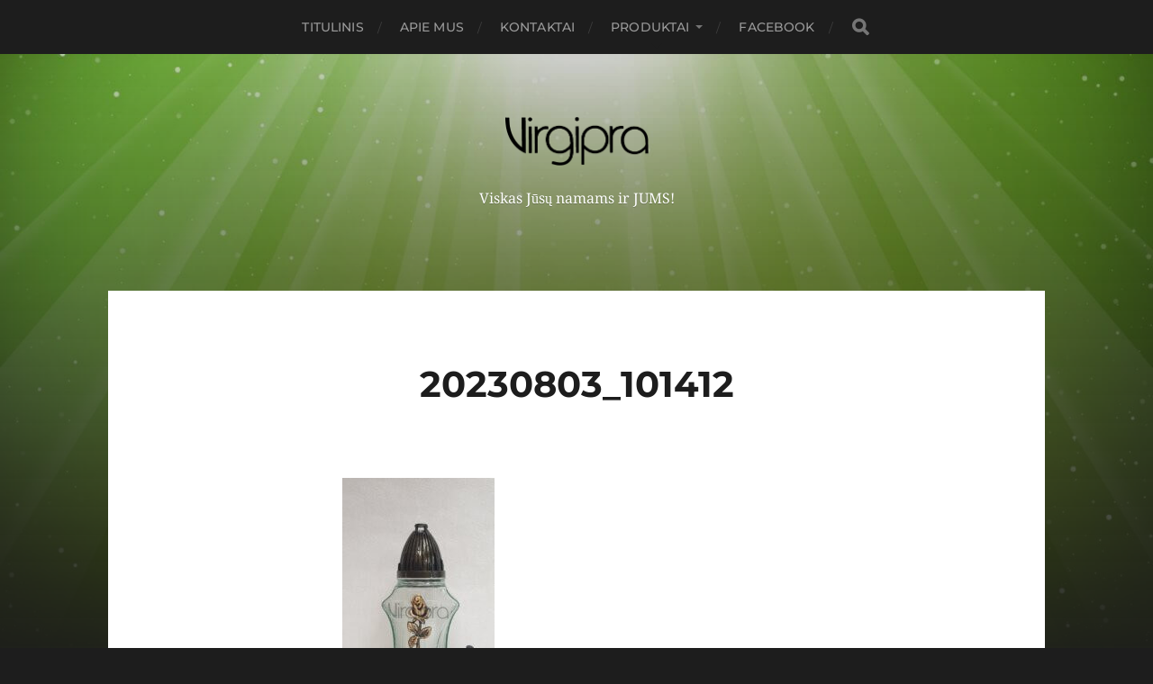

--- FILE ---
content_type: text/html; charset=UTF-8
request_url: https://virgipra.lt/zvakes/su-idekliuku/20230803_101412-2/
body_size: 49806
content:
<!DOCTYPE html>

<html class="no-js" lang="lt-LT">

	<head profile="http://gmpg.org/xfn/11">
		
		<meta http-equiv="Content-Type" content="text/html; charset=UTF-8" />
		<meta name="viewport" content="width=device-width, initial-scale=1.0, maximum-scale=1.0, user-scalable=no" >
		 
		<meta name='robots' content='index, follow, max-image-preview:large, max-snippet:-1, max-video-preview:-1' />
<script>document.documentElement.className = document.documentElement.className.replace("no-js","js");</script>

	<!-- This site is optimized with the Yoast SEO plugin v19.11 - https://yoast.com/wordpress/plugins/seo/ -->
	<title>20230803_101412 - VIRGIPRA</title>
	<link rel="canonical" href="https://virgipra.lt/zvakes/su-idekliuku/20230803_101412-2/" />
	<meta property="og:locale" content="lt_LT" />
	<meta property="og:type" content="article" />
	<meta property="og:title" content="20230803_101412 - VIRGIPRA" />
	<meta property="og:description" content="ZP-99" />
	<meta property="og:url" content="https://virgipra.lt/zvakes/su-idekliuku/20230803_101412-2/" />
	<meta property="og:site_name" content="VIRGIPRA" />
	<meta property="article:modified_time" content="2023-09-09T08:58:29+00:00" />
	<meta property="og:image" content="https://virgipra.lt/zvakes/su-idekliuku/20230803_101412-2" />
	<meta property="og:image:width" content="1440" />
	<meta property="og:image:height" content="2560" />
	<meta property="og:image:type" content="image/jpeg" />
	<meta name="twitter:card" content="summary_large_image" />
	<script type="application/ld+json" class="yoast-schema-graph">{"@context":"https://schema.org","@graph":[{"@type":"WebPage","@id":"https://virgipra.lt/zvakes/su-idekliuku/20230803_101412-2/","url":"https://virgipra.lt/zvakes/su-idekliuku/20230803_101412-2/","name":"20230803_101412 - VIRGIPRA","isPartOf":{"@id":"https://virgipra.lt/#website"},"primaryImageOfPage":{"@id":"https://virgipra.lt/zvakes/su-idekliuku/20230803_101412-2/#primaryimage"},"image":{"@id":"https://virgipra.lt/zvakes/su-idekliuku/20230803_101412-2/#primaryimage"},"thumbnailUrl":"https://virgipra.lt/wp-content/uploads/2023/09/20230803_101412-scaled.jpg","datePublished":"2023-09-09T07:36:50+00:00","dateModified":"2023-09-09T08:58:29+00:00","breadcrumb":{"@id":"https://virgipra.lt/zvakes/su-idekliuku/20230803_101412-2/#breadcrumb"},"inLanguage":"lt-LT","potentialAction":[{"@type":"ReadAction","target":["https://virgipra.lt/zvakes/su-idekliuku/20230803_101412-2/"]}]},{"@type":"ImageObject","inLanguage":"lt-LT","@id":"https://virgipra.lt/zvakes/su-idekliuku/20230803_101412-2/#primaryimage","url":"https://virgipra.lt/wp-content/uploads/2023/09/20230803_101412-scaled.jpg","contentUrl":"https://virgipra.lt/wp-content/uploads/2023/09/20230803_101412-scaled.jpg","width":1440,"height":2560,"caption":"ZP-99"},{"@type":"BreadcrumbList","@id":"https://virgipra.lt/zvakes/su-idekliuku/20230803_101412-2/#breadcrumb","itemListElement":[{"@type":"ListItem","position":1,"name":"Home","item":"https://virgipra.lt/"},{"@type":"ListItem","position":2,"name":"ŽVAKĖS","item":"https://virgipra.lt/zvakes/"},{"@type":"ListItem","position":3,"name":"ŽVAKĖ SU ĮDĖKLU","item":"https://virgipra.lt/zvakes/su-idekliuku/"},{"@type":"ListItem","position":4,"name":"20230803_101412"}]},{"@type":"WebSite","@id":"https://virgipra.lt/#website","url":"https://virgipra.lt/","name":"VIRGIPRA","description":"Viskas Jūsų namams ir JUMS!","publisher":{"@id":"https://virgipra.lt/#organization"},"potentialAction":[{"@type":"SearchAction","target":{"@type":"EntryPoint","urlTemplate":"https://virgipra.lt/?s={search_term_string}"},"query-input":"required name=search_term_string"}],"inLanguage":"lt-LT"},{"@type":"Organization","@id":"https://virgipra.lt/#organization","name":"VIRGIPRA","url":"https://virgipra.lt/","logo":{"@type":"ImageObject","inLanguage":"lt-LT","@id":"https://virgipra.lt/#/schema/logo/image/","url":"https://virgipra.lt/wp-content/uploads/2018/10/logo-virgipra.png","contentUrl":"https://virgipra.lt/wp-content/uploads/2018/10/logo-virgipra.png","width":319,"height":109,"caption":"VIRGIPRA"},"image":{"@id":"https://virgipra.lt/#/schema/logo/image/"}}]}</script>
	<!-- / Yoast SEO plugin. -->


<link rel="alternate" type="application/rss+xml" title="VIRGIPRA &raquo; Įrašų RSS srautas" href="https://virgipra.lt/feed/" />
<link rel="alternate" type="application/rss+xml" title="VIRGIPRA &raquo; Komentarų RSS srautas" href="https://virgipra.lt/comments/feed/" />
<script type="text/javascript">
window._wpemojiSettings = {"baseUrl":"https:\/\/s.w.org\/images\/core\/emoji\/14.0.0\/72x72\/","ext":".png","svgUrl":"https:\/\/s.w.org\/images\/core\/emoji\/14.0.0\/svg\/","svgExt":".svg","source":{"concatemoji":"https:\/\/virgipra.lt\/wp-includes\/js\/wp-emoji-release.min.js?ver=6.1.9"}};
/*! This file is auto-generated */
!function(e,a,t){var n,r,o,i=a.createElement("canvas"),p=i.getContext&&i.getContext("2d");function s(e,t){var a=String.fromCharCode,e=(p.clearRect(0,0,i.width,i.height),p.fillText(a.apply(this,e),0,0),i.toDataURL());return p.clearRect(0,0,i.width,i.height),p.fillText(a.apply(this,t),0,0),e===i.toDataURL()}function c(e){var t=a.createElement("script");t.src=e,t.defer=t.type="text/javascript",a.getElementsByTagName("head")[0].appendChild(t)}for(o=Array("flag","emoji"),t.supports={everything:!0,everythingExceptFlag:!0},r=0;r<o.length;r++)t.supports[o[r]]=function(e){if(p&&p.fillText)switch(p.textBaseline="top",p.font="600 32px Arial",e){case"flag":return s([127987,65039,8205,9895,65039],[127987,65039,8203,9895,65039])?!1:!s([55356,56826,55356,56819],[55356,56826,8203,55356,56819])&&!s([55356,57332,56128,56423,56128,56418,56128,56421,56128,56430,56128,56423,56128,56447],[55356,57332,8203,56128,56423,8203,56128,56418,8203,56128,56421,8203,56128,56430,8203,56128,56423,8203,56128,56447]);case"emoji":return!s([129777,127995,8205,129778,127999],[129777,127995,8203,129778,127999])}return!1}(o[r]),t.supports.everything=t.supports.everything&&t.supports[o[r]],"flag"!==o[r]&&(t.supports.everythingExceptFlag=t.supports.everythingExceptFlag&&t.supports[o[r]]);t.supports.everythingExceptFlag=t.supports.everythingExceptFlag&&!t.supports.flag,t.DOMReady=!1,t.readyCallback=function(){t.DOMReady=!0},t.supports.everything||(n=function(){t.readyCallback()},a.addEventListener?(a.addEventListener("DOMContentLoaded",n,!1),e.addEventListener("load",n,!1)):(e.attachEvent("onload",n),a.attachEvent("onreadystatechange",function(){"complete"===a.readyState&&t.readyCallback()})),(e=t.source||{}).concatemoji?c(e.concatemoji):e.wpemoji&&e.twemoji&&(c(e.twemoji),c(e.wpemoji)))}(window,document,window._wpemojiSettings);
</script>
<style type="text/css">
img.wp-smiley,
img.emoji {
	display: inline !important;
	border: none !important;
	box-shadow: none !important;
	height: 1em !important;
	width: 1em !important;
	margin: 0 0.07em !important;
	vertical-align: -0.1em !important;
	background: none !important;
	padding: 0 !important;
}
</style>
	<link rel='stylesheet' id='formidable-css' href='https://virgipra.lt/wp-content/plugins/formidable/css/formidableforms.css?ver=1221539' type='text/css' media='all' />
<link rel='stylesheet' id='wp-block-library-css' href='https://virgipra.lt/wp-includes/css/dist/block-library/style.min.css?ver=6.1.9' type='text/css' media='all' />
<link rel='stylesheet' id='classic-theme-styles-css' href='https://virgipra.lt/wp-includes/css/classic-themes.min.css?ver=1' type='text/css' media='all' />
<style id='global-styles-inline-css' type='text/css'>
body{--wp--preset--color--black: #1d1d1d;--wp--preset--color--cyan-bluish-gray: #abb8c3;--wp--preset--color--white: #fff;--wp--preset--color--pale-pink: #f78da7;--wp--preset--color--vivid-red: #cf2e2e;--wp--preset--color--luminous-vivid-orange: #ff6900;--wp--preset--color--luminous-vivid-amber: #fcb900;--wp--preset--color--light-green-cyan: #7bdcb5;--wp--preset--color--vivid-green-cyan: #00d084;--wp--preset--color--pale-cyan-blue: #8ed1fc;--wp--preset--color--vivid-cyan-blue: #0693e3;--wp--preset--color--vivid-purple: #9b51e0;--wp--preset--color--accent: #3bc492;--wp--preset--color--dark-gray: #555;--wp--preset--color--light-gray: #757575;--wp--preset--gradient--vivid-cyan-blue-to-vivid-purple: linear-gradient(135deg,rgba(6,147,227,1) 0%,rgb(155,81,224) 100%);--wp--preset--gradient--light-green-cyan-to-vivid-green-cyan: linear-gradient(135deg,rgb(122,220,180) 0%,rgb(0,208,130) 100%);--wp--preset--gradient--luminous-vivid-amber-to-luminous-vivid-orange: linear-gradient(135deg,rgba(252,185,0,1) 0%,rgba(255,105,0,1) 100%);--wp--preset--gradient--luminous-vivid-orange-to-vivid-red: linear-gradient(135deg,rgba(255,105,0,1) 0%,rgb(207,46,46) 100%);--wp--preset--gradient--very-light-gray-to-cyan-bluish-gray: linear-gradient(135deg,rgb(238,238,238) 0%,rgb(169,184,195) 100%);--wp--preset--gradient--cool-to-warm-spectrum: linear-gradient(135deg,rgb(74,234,220) 0%,rgb(151,120,209) 20%,rgb(207,42,186) 40%,rgb(238,44,130) 60%,rgb(251,105,98) 80%,rgb(254,248,76) 100%);--wp--preset--gradient--blush-light-purple: linear-gradient(135deg,rgb(255,206,236) 0%,rgb(152,150,240) 100%);--wp--preset--gradient--blush-bordeaux: linear-gradient(135deg,rgb(254,205,165) 0%,rgb(254,45,45) 50%,rgb(107,0,62) 100%);--wp--preset--gradient--luminous-dusk: linear-gradient(135deg,rgb(255,203,112) 0%,rgb(199,81,192) 50%,rgb(65,88,208) 100%);--wp--preset--gradient--pale-ocean: linear-gradient(135deg,rgb(255,245,203) 0%,rgb(182,227,212) 50%,rgb(51,167,181) 100%);--wp--preset--gradient--electric-grass: linear-gradient(135deg,rgb(202,248,128) 0%,rgb(113,206,126) 100%);--wp--preset--gradient--midnight: linear-gradient(135deg,rgb(2,3,129) 0%,rgb(40,116,252) 100%);--wp--preset--duotone--dark-grayscale: url('#wp-duotone-dark-grayscale');--wp--preset--duotone--grayscale: url('#wp-duotone-grayscale');--wp--preset--duotone--purple-yellow: url('#wp-duotone-purple-yellow');--wp--preset--duotone--blue-red: url('#wp-duotone-blue-red');--wp--preset--duotone--midnight: url('#wp-duotone-midnight');--wp--preset--duotone--magenta-yellow: url('#wp-duotone-magenta-yellow');--wp--preset--duotone--purple-green: url('#wp-duotone-purple-green');--wp--preset--duotone--blue-orange: url('#wp-duotone-blue-orange');--wp--preset--font-size--small: 14px;--wp--preset--font-size--medium: 20px;--wp--preset--font-size--large: 21px;--wp--preset--font-size--x-large: 42px;--wp--preset--font-size--normal: 16px;--wp--preset--font-size--larger: 26px;--wp--preset--spacing--20: 0.44rem;--wp--preset--spacing--30: 0.67rem;--wp--preset--spacing--40: 1rem;--wp--preset--spacing--50: 1.5rem;--wp--preset--spacing--60: 2.25rem;--wp--preset--spacing--70: 3.38rem;--wp--preset--spacing--80: 5.06rem;}:where(.is-layout-flex){gap: 0.5em;}body .is-layout-flow > .alignleft{float: left;margin-inline-start: 0;margin-inline-end: 2em;}body .is-layout-flow > .alignright{float: right;margin-inline-start: 2em;margin-inline-end: 0;}body .is-layout-flow > .aligncenter{margin-left: auto !important;margin-right: auto !important;}body .is-layout-constrained > .alignleft{float: left;margin-inline-start: 0;margin-inline-end: 2em;}body .is-layout-constrained > .alignright{float: right;margin-inline-start: 2em;margin-inline-end: 0;}body .is-layout-constrained > .aligncenter{margin-left: auto !important;margin-right: auto !important;}body .is-layout-constrained > :where(:not(.alignleft):not(.alignright):not(.alignfull)){max-width: var(--wp--style--global--content-size);margin-left: auto !important;margin-right: auto !important;}body .is-layout-constrained > .alignwide{max-width: var(--wp--style--global--wide-size);}body .is-layout-flex{display: flex;}body .is-layout-flex{flex-wrap: wrap;align-items: center;}body .is-layout-flex > *{margin: 0;}:where(.wp-block-columns.is-layout-flex){gap: 2em;}.has-black-color{color: var(--wp--preset--color--black) !important;}.has-cyan-bluish-gray-color{color: var(--wp--preset--color--cyan-bluish-gray) !important;}.has-white-color{color: var(--wp--preset--color--white) !important;}.has-pale-pink-color{color: var(--wp--preset--color--pale-pink) !important;}.has-vivid-red-color{color: var(--wp--preset--color--vivid-red) !important;}.has-luminous-vivid-orange-color{color: var(--wp--preset--color--luminous-vivid-orange) !important;}.has-luminous-vivid-amber-color{color: var(--wp--preset--color--luminous-vivid-amber) !important;}.has-light-green-cyan-color{color: var(--wp--preset--color--light-green-cyan) !important;}.has-vivid-green-cyan-color{color: var(--wp--preset--color--vivid-green-cyan) !important;}.has-pale-cyan-blue-color{color: var(--wp--preset--color--pale-cyan-blue) !important;}.has-vivid-cyan-blue-color{color: var(--wp--preset--color--vivid-cyan-blue) !important;}.has-vivid-purple-color{color: var(--wp--preset--color--vivid-purple) !important;}.has-black-background-color{background-color: var(--wp--preset--color--black) !important;}.has-cyan-bluish-gray-background-color{background-color: var(--wp--preset--color--cyan-bluish-gray) !important;}.has-white-background-color{background-color: var(--wp--preset--color--white) !important;}.has-pale-pink-background-color{background-color: var(--wp--preset--color--pale-pink) !important;}.has-vivid-red-background-color{background-color: var(--wp--preset--color--vivid-red) !important;}.has-luminous-vivid-orange-background-color{background-color: var(--wp--preset--color--luminous-vivid-orange) !important;}.has-luminous-vivid-amber-background-color{background-color: var(--wp--preset--color--luminous-vivid-amber) !important;}.has-light-green-cyan-background-color{background-color: var(--wp--preset--color--light-green-cyan) !important;}.has-vivid-green-cyan-background-color{background-color: var(--wp--preset--color--vivid-green-cyan) !important;}.has-pale-cyan-blue-background-color{background-color: var(--wp--preset--color--pale-cyan-blue) !important;}.has-vivid-cyan-blue-background-color{background-color: var(--wp--preset--color--vivid-cyan-blue) !important;}.has-vivid-purple-background-color{background-color: var(--wp--preset--color--vivid-purple) !important;}.has-black-border-color{border-color: var(--wp--preset--color--black) !important;}.has-cyan-bluish-gray-border-color{border-color: var(--wp--preset--color--cyan-bluish-gray) !important;}.has-white-border-color{border-color: var(--wp--preset--color--white) !important;}.has-pale-pink-border-color{border-color: var(--wp--preset--color--pale-pink) !important;}.has-vivid-red-border-color{border-color: var(--wp--preset--color--vivid-red) !important;}.has-luminous-vivid-orange-border-color{border-color: var(--wp--preset--color--luminous-vivid-orange) !important;}.has-luminous-vivid-amber-border-color{border-color: var(--wp--preset--color--luminous-vivid-amber) !important;}.has-light-green-cyan-border-color{border-color: var(--wp--preset--color--light-green-cyan) !important;}.has-vivid-green-cyan-border-color{border-color: var(--wp--preset--color--vivid-green-cyan) !important;}.has-pale-cyan-blue-border-color{border-color: var(--wp--preset--color--pale-cyan-blue) !important;}.has-vivid-cyan-blue-border-color{border-color: var(--wp--preset--color--vivid-cyan-blue) !important;}.has-vivid-purple-border-color{border-color: var(--wp--preset--color--vivid-purple) !important;}.has-vivid-cyan-blue-to-vivid-purple-gradient-background{background: var(--wp--preset--gradient--vivid-cyan-blue-to-vivid-purple) !important;}.has-light-green-cyan-to-vivid-green-cyan-gradient-background{background: var(--wp--preset--gradient--light-green-cyan-to-vivid-green-cyan) !important;}.has-luminous-vivid-amber-to-luminous-vivid-orange-gradient-background{background: var(--wp--preset--gradient--luminous-vivid-amber-to-luminous-vivid-orange) !important;}.has-luminous-vivid-orange-to-vivid-red-gradient-background{background: var(--wp--preset--gradient--luminous-vivid-orange-to-vivid-red) !important;}.has-very-light-gray-to-cyan-bluish-gray-gradient-background{background: var(--wp--preset--gradient--very-light-gray-to-cyan-bluish-gray) !important;}.has-cool-to-warm-spectrum-gradient-background{background: var(--wp--preset--gradient--cool-to-warm-spectrum) !important;}.has-blush-light-purple-gradient-background{background: var(--wp--preset--gradient--blush-light-purple) !important;}.has-blush-bordeaux-gradient-background{background: var(--wp--preset--gradient--blush-bordeaux) !important;}.has-luminous-dusk-gradient-background{background: var(--wp--preset--gradient--luminous-dusk) !important;}.has-pale-ocean-gradient-background{background: var(--wp--preset--gradient--pale-ocean) !important;}.has-electric-grass-gradient-background{background: var(--wp--preset--gradient--electric-grass) !important;}.has-midnight-gradient-background{background: var(--wp--preset--gradient--midnight) !important;}.has-small-font-size{font-size: var(--wp--preset--font-size--small) !important;}.has-medium-font-size{font-size: var(--wp--preset--font-size--medium) !important;}.has-large-font-size{font-size: var(--wp--preset--font-size--large) !important;}.has-x-large-font-size{font-size: var(--wp--preset--font-size--x-large) !important;}
.wp-block-navigation a:where(:not(.wp-element-button)){color: inherit;}
:where(.wp-block-columns.is-layout-flex){gap: 2em;}
.wp-block-pullquote{font-size: 1.5em;line-height: 1.6;}
</style>
<link rel='stylesheet' id='contact-form-7-css' href='https://virgipra.lt/wp-content/plugins/contact-form-7/includes/css/styles.css?ver=5.6.4' type='text/css' media='all' />
<link rel='stylesheet' id='fancybox-for-wp-css' href='https://virgipra.lt/wp-content/plugins/fancybox-for-wordpress/assets/css/fancybox.css?ver=1.3.4' type='text/css' media='all' />
<link rel='stylesheet' id='hitchcock_google_fonts-css' href='https://virgipra.lt/wp-content/themes/hitchcock/assets/css/fonts.css?ver=6.1.9' type='text/css' media='all' />
<link rel='stylesheet' id='hitchcock_fontawesome-css' href='https://virgipra.lt/wp-content/themes/hitchcock/assets/fonts/font-awesome/css/font-awesome.css?ver=2.2.1' type='text/css' media='all' />
<link rel='stylesheet' id='hitchcock_style-css' href='https://virgipra.lt/wp-content/themes/hitchcock/style.css?ver=2.2.1' type='text/css' media='all' />
<script type='text/javascript' src='https://virgipra.lt/wp-includes/js/jquery/jquery.min.js?ver=3.6.1' id='jquery-core-js'></script>
<script type='text/javascript' src='https://virgipra.lt/wp-includes/js/jquery/jquery-migrate.min.js?ver=3.3.2' id='jquery-migrate-js'></script>
<script type='text/javascript' src='https://virgipra.lt/wp-content/plugins/fancybox-for-wordpress/assets/js/jquery.fancybox.js?ver=1.3.4' id='fancybox-for-wp-js'></script>
<script type='text/javascript' src='https://virgipra.lt/wp-content/themes/hitchcock/assets/js/flexslider.js?ver=2.2.1' id='hitchcock_flexslider-js'></script>
<script type='text/javascript' src='https://virgipra.lt/wp-content/themes/hitchcock/assets/js/doubletaptogo.js?ver=2.2.1' id='hitchcock_doubletaptogo-js'></script>
<script type='text/javascript' src='https://virgipra.lt/wp-content/themes/hitchcock/assets/js/global.js?ver=2.2.1' id='hitchcock_global-js'></script>
<link rel="https://api.w.org/" href="https://virgipra.lt/wp-json/" /><link rel="alternate" type="application/json" href="https://virgipra.lt/wp-json/wp/v2/media/4070" /><link rel="EditURI" type="application/rsd+xml" title="RSD" href="https://virgipra.lt/xmlrpc.php?rsd" />
<link rel="wlwmanifest" type="application/wlwmanifest+xml" href="https://virgipra.lt/wp-includes/wlwmanifest.xml" />
<meta name="generator" content="WordPress 6.1.9" />
<link rel='shortlink' href='https://virgipra.lt/?p=4070' />
<link rel="alternate" type="application/json+oembed" href="https://virgipra.lt/wp-json/oembed/1.0/embed?url=https%3A%2F%2Fvirgipra.lt%2Fzvakes%2Fsu-idekliuku%2F20230803_101412-2%2F" />
<link rel="alternate" type="text/xml+oembed" href="https://virgipra.lt/wp-json/oembed/1.0/embed?url=https%3A%2F%2Fvirgipra.lt%2Fzvakes%2Fsu-idekliuku%2F20230803_101412-2%2F&#038;format=xml" />

<!-- Fancybox for WordPress v3.3.3 -->
<style type="text/css">
	.fancybox-slide--image .fancybox-content{background-color: #FFFFFF}div.fancybox-caption{display:none !important;}
	
	img.fancybox-image{border-width:10px;border-color:#FFFFFF;border-style:solid;}
	div.fancybox-bg{background-color:rgba(102,102,102,0.3);opacity:1 !important;}div.fancybox-content{border-color:#FFFFFF}
	div#fancybox-title{background-color:#FFFFFF}
	div.fancybox-content{background-color:#FFFFFF}
	div#fancybox-title-inside{color:#333333}
	
	
	
	div.fancybox-caption p.caption-title{display:inline-block}
	div.fancybox-caption p.caption-title{font-size:14px}
	div.fancybox-caption p.caption-title{color:#333333}
	div.fancybox-caption {color:#333333}div.fancybox-caption p.caption-title {background:#fff; width:auto;padding:10px 30px;}div.fancybox-content p.caption-title{color:#333333;margin: 0;padding: 5px 0;}body.fancybox-active .fancybox-container .fancybox-stage .fancybox-content .fancybox-close-small{display:block;}
</style><script type="text/javascript">
	jQuery(function () {

		var mobileOnly = false;
		
		if (mobileOnly) {
			return;
		}

		jQuery.fn.getTitle = function () { // Copy the title of every IMG tag and add it to its parent A so that fancybox can show titles
			var arr = jQuery("a[data-fancybox]");
									jQuery.each(arr, function() {
										var title = jQuery(this).children("img").attr("title");
										 var caption = jQuery(this).next("figcaption").html();
                                        if(caption && title){jQuery(this).attr("title",title+" " + caption)}else if(title){ jQuery(this).attr("title",title);}else if(caption){jQuery(this).attr("title",caption);}
									});			}

		// Supported file extensions

				var thumbnails = jQuery("a:has(img)").not(".nolightbox").not('.envira-gallery-link').not('.ngg-simplelightbox').filter(function () {
			return /\.(jpe?g|png|gif|mp4|webp|bmp|pdf)(\?[^/]*)*$/i.test(jQuery(this).attr('href'))
		});
		

		// Add data-type iframe for links that are not images or videos.
		var iframeLinks = jQuery('.fancyboxforwp').filter(function () {
			return !/\.(jpe?g|png|gif|mp4|webp|bmp|pdf)(\?[^/]*)*$/i.test(jQuery(this).attr('href'))
		}).filter(function () {
			return !/vimeo|youtube/i.test(jQuery(this).attr('href'))
		});
		iframeLinks.attr({"data-type": "iframe"}).getTitle();

				// Gallery All
		thumbnails.addClass("fancyboxforwp").attr("data-fancybox", "gallery").getTitle();
		iframeLinks.attr({"data-fancybox": "gallery"}).getTitle();

		// Gallery type NONE
		
		// Call fancybox and apply it on any link with a rel atribute that starts with "fancybox", with the options set on the admin panel
		jQuery("a.fancyboxforwp").fancyboxforwp({
			loop: false,
			smallBtn: true,
			zoomOpacity: "auto",
			animationEffect: "fade",
			animationDuration: 500,
			transitionEffect: "fade",
			transitionDuration: "300",
			overlayShow: true,
			overlayOpacity: "0.3",
			titleShow: true,
			titlePosition: "inside",
			keyboard: true,
			showCloseButton: true,
			arrows: true,
			clickContent:false,
			clickSlide: "close",
			mobile: {
				clickContent: function (current, event) {
					return current.type === "image" ? "toggleControls" : false;
				},
				clickSlide: function (current, event) {
					return current.type === "image" ? "close" : "close";
				},
			},
			wheel: false,
			toolbar: true,
			preventCaptionOverlap: true,
			onInit: function() { },			onDeactivate
	: function() { },		beforeClose: function() { },			afterShow: function(instance) { jQuery( ".fancybox-image" ).on("click", function( ){ ( instance.isScaledDown() ) ? instance.scaleToActual() : instance.scaleToFit() }) },				afterClose: function() { },					caption : function( instance, item ) {var title ="";if("undefined" != typeof jQuery(this).context ){var title = jQuery(this).context.title;} else { var title = ("undefined" != typeof jQuery(this).attr("title")) ? jQuery(this).attr("title") : false;}var caption = jQuery(this).data('caption') || '';if ( item.type === 'image' && title.length ) {caption = (caption.length ? caption + '<br />' : '') + '<p class="caption-title">'+title+'</p>' ;}return caption;},
		afterLoad : function( instance, current ) {current.$content.append('<div class=\"fancybox-custom-caption inside-caption\" style=\" position: absolute;left:0;right:0;color:#000;margin:0 auto;bottom:0;text-align:center;background-color:#FFFFFF \">' + current.opts.caption + '</div>');},
			})
		;

			})
</script>
<!-- END Fancybox for WordPress -->
<link rel="icon" href="https://virgipra.lt/wp-content/uploads/2016/10/fav-icon-1.png" sizes="32x32" />
<link rel="icon" href="https://virgipra.lt/wp-content/uploads/2016/10/fav-icon-1.png" sizes="192x192" />
<link rel="apple-touch-icon" href="https://virgipra.lt/wp-content/uploads/2016/10/fav-icon-1.png" />
<meta name="msapplication-TileImage" content="https://virgipra.lt/wp-content/uploads/2016/10/fav-icon-1.png" />
	
	</head>
	
	<body class="attachment attachment-template-default attachmentid-4070 attachment-jpeg wp-custom-logo non-logged-in post single elementor-default elementor-kit-2809">

		<svg xmlns="http://www.w3.org/2000/svg" viewBox="0 0 0 0" width="0" height="0" focusable="false" role="none" style="visibility: hidden; position: absolute; left: -9999px; overflow: hidden;" ><defs><filter id="wp-duotone-dark-grayscale"><feColorMatrix color-interpolation-filters="sRGB" type="matrix" values=" .299 .587 .114 0 0 .299 .587 .114 0 0 .299 .587 .114 0 0 .299 .587 .114 0 0 " /><feComponentTransfer color-interpolation-filters="sRGB" ><feFuncR type="table" tableValues="0 0.49803921568627" /><feFuncG type="table" tableValues="0 0.49803921568627" /><feFuncB type="table" tableValues="0 0.49803921568627" /><feFuncA type="table" tableValues="1 1" /></feComponentTransfer><feComposite in2="SourceGraphic" operator="in" /></filter></defs></svg><svg xmlns="http://www.w3.org/2000/svg" viewBox="0 0 0 0" width="0" height="0" focusable="false" role="none" style="visibility: hidden; position: absolute; left: -9999px; overflow: hidden;" ><defs><filter id="wp-duotone-grayscale"><feColorMatrix color-interpolation-filters="sRGB" type="matrix" values=" .299 .587 .114 0 0 .299 .587 .114 0 0 .299 .587 .114 0 0 .299 .587 .114 0 0 " /><feComponentTransfer color-interpolation-filters="sRGB" ><feFuncR type="table" tableValues="0 1" /><feFuncG type="table" tableValues="0 1" /><feFuncB type="table" tableValues="0 1" /><feFuncA type="table" tableValues="1 1" /></feComponentTransfer><feComposite in2="SourceGraphic" operator="in" /></filter></defs></svg><svg xmlns="http://www.w3.org/2000/svg" viewBox="0 0 0 0" width="0" height="0" focusable="false" role="none" style="visibility: hidden; position: absolute; left: -9999px; overflow: hidden;" ><defs><filter id="wp-duotone-purple-yellow"><feColorMatrix color-interpolation-filters="sRGB" type="matrix" values=" .299 .587 .114 0 0 .299 .587 .114 0 0 .299 .587 .114 0 0 .299 .587 .114 0 0 " /><feComponentTransfer color-interpolation-filters="sRGB" ><feFuncR type="table" tableValues="0.54901960784314 0.98823529411765" /><feFuncG type="table" tableValues="0 1" /><feFuncB type="table" tableValues="0.71764705882353 0.25490196078431" /><feFuncA type="table" tableValues="1 1" /></feComponentTransfer><feComposite in2="SourceGraphic" operator="in" /></filter></defs></svg><svg xmlns="http://www.w3.org/2000/svg" viewBox="0 0 0 0" width="0" height="0" focusable="false" role="none" style="visibility: hidden; position: absolute; left: -9999px; overflow: hidden;" ><defs><filter id="wp-duotone-blue-red"><feColorMatrix color-interpolation-filters="sRGB" type="matrix" values=" .299 .587 .114 0 0 .299 .587 .114 0 0 .299 .587 .114 0 0 .299 .587 .114 0 0 " /><feComponentTransfer color-interpolation-filters="sRGB" ><feFuncR type="table" tableValues="0 1" /><feFuncG type="table" tableValues="0 0.27843137254902" /><feFuncB type="table" tableValues="0.5921568627451 0.27843137254902" /><feFuncA type="table" tableValues="1 1" /></feComponentTransfer><feComposite in2="SourceGraphic" operator="in" /></filter></defs></svg><svg xmlns="http://www.w3.org/2000/svg" viewBox="0 0 0 0" width="0" height="0" focusable="false" role="none" style="visibility: hidden; position: absolute; left: -9999px; overflow: hidden;" ><defs><filter id="wp-duotone-midnight"><feColorMatrix color-interpolation-filters="sRGB" type="matrix" values=" .299 .587 .114 0 0 .299 .587 .114 0 0 .299 .587 .114 0 0 .299 .587 .114 0 0 " /><feComponentTransfer color-interpolation-filters="sRGB" ><feFuncR type="table" tableValues="0 0" /><feFuncG type="table" tableValues="0 0.64705882352941" /><feFuncB type="table" tableValues="0 1" /><feFuncA type="table" tableValues="1 1" /></feComponentTransfer><feComposite in2="SourceGraphic" operator="in" /></filter></defs></svg><svg xmlns="http://www.w3.org/2000/svg" viewBox="0 0 0 0" width="0" height="0" focusable="false" role="none" style="visibility: hidden; position: absolute; left: -9999px; overflow: hidden;" ><defs><filter id="wp-duotone-magenta-yellow"><feColorMatrix color-interpolation-filters="sRGB" type="matrix" values=" .299 .587 .114 0 0 .299 .587 .114 0 0 .299 .587 .114 0 0 .299 .587 .114 0 0 " /><feComponentTransfer color-interpolation-filters="sRGB" ><feFuncR type="table" tableValues="0.78039215686275 1" /><feFuncG type="table" tableValues="0 0.94901960784314" /><feFuncB type="table" tableValues="0.35294117647059 0.47058823529412" /><feFuncA type="table" tableValues="1 1" /></feComponentTransfer><feComposite in2="SourceGraphic" operator="in" /></filter></defs></svg><svg xmlns="http://www.w3.org/2000/svg" viewBox="0 0 0 0" width="0" height="0" focusable="false" role="none" style="visibility: hidden; position: absolute; left: -9999px; overflow: hidden;" ><defs><filter id="wp-duotone-purple-green"><feColorMatrix color-interpolation-filters="sRGB" type="matrix" values=" .299 .587 .114 0 0 .299 .587 .114 0 0 .299 .587 .114 0 0 .299 .587 .114 0 0 " /><feComponentTransfer color-interpolation-filters="sRGB" ><feFuncR type="table" tableValues="0.65098039215686 0.40392156862745" /><feFuncG type="table" tableValues="0 1" /><feFuncB type="table" tableValues="0.44705882352941 0.4" /><feFuncA type="table" tableValues="1 1" /></feComponentTransfer><feComposite in2="SourceGraphic" operator="in" /></filter></defs></svg><svg xmlns="http://www.w3.org/2000/svg" viewBox="0 0 0 0" width="0" height="0" focusable="false" role="none" style="visibility: hidden; position: absolute; left: -9999px; overflow: hidden;" ><defs><filter id="wp-duotone-blue-orange"><feColorMatrix color-interpolation-filters="sRGB" type="matrix" values=" .299 .587 .114 0 0 .299 .587 .114 0 0 .299 .587 .114 0 0 .299 .587 .114 0 0 " /><feComponentTransfer color-interpolation-filters="sRGB" ><feFuncR type="table" tableValues="0.098039215686275 1" /><feFuncG type="table" tableValues="0 0.66274509803922" /><feFuncB type="table" tableValues="0.84705882352941 0.41960784313725" /><feFuncA type="table" tableValues="1 1" /></feComponentTransfer><feComposite in2="SourceGraphic" operator="in" /></filter></defs></svg>
		<a class="skip-link button" href="#site-content">Eiti prie turinio</a>
		
		<div class="navigation">
			
			<div class="section-inner">
				
				<ul class="main-menu">
																		
					<li id="menu-item-219" class="menu-item menu-item-type-custom menu-item-object-custom menu-item-home menu-item-219"><a href="https://virgipra.lt/">Titulinis</a></li>
<li id="menu-item-210" class="menu-item menu-item-type-post_type menu-item-object-page menu-item-210"><a href="https://virgipra.lt/apie-mus/">Apie mus</a></li>
<li id="menu-item-209" class="menu-item menu-item-type-post_type menu-item-object-page menu-item-209"><a href="https://virgipra.lt/kontaktai/">Kontaktai</a></li>
<li id="menu-item-225" class="menu-item menu-item-type-custom menu-item-object-custom menu-item-has-children menu-item-225"><a href="#">PRODUKTAI</a>
<ul class="sub-menu">
	<li id="menu-item-794" class="menu-item menu-item-type-post_type menu-item-object-page menu-item-has-children menu-item-794"><a href="https://virgipra.lt/zvakes/">ŽVAKĖS</a>
	<ul class="sub-menu">
		<li id="menu-item-795" class="menu-item menu-item-type-post_type menu-item-object-page menu-item-795"><a href="https://virgipra.lt/zvakes/su-idekliuku/">ŽVAKĖ SU ĮDĖKLU</a></li>
		<li id="menu-item-800" class="menu-item menu-item-type-post_type menu-item-object-page menu-item-800"><a href="https://virgipra.lt/zvakes/stalo-zvakes/">STALO ŽVAKĖS</a></li>
		<li id="menu-item-806" class="menu-item menu-item-type-post_type menu-item-object-page menu-item-806"><a href="https://virgipra.lt/zvakes/ilietos-zvakes/">ĮLIETOS ŽVAKĖS</a></li>
		<li id="menu-item-803" class="menu-item menu-item-type-post_type menu-item-object-page menu-item-803"><a href="https://virgipra.lt/zvakes/keramika/">KERAMIKA</a></li>
		<li id="menu-item-811" class="menu-item menu-item-type-post_type menu-item-object-page menu-item-811"><a href="https://virgipra.lt/zvakes/gipsines-zvakes/">GIPSINĖS ŽVAKĖS</a></li>
		<li id="menu-item-814" class="menu-item menu-item-type-post_type menu-item-object-page menu-item-814"><a href="https://virgipra.lt/zvakes/elektrines-zvakes/">ELEKTRINĖS ŽVAKĖS</a></li>
		<li id="menu-item-815" class="menu-item menu-item-type-post_type menu-item-object-page menu-item-815"><a href="https://virgipra.lt/zvakes/idekliukai/">ĮDĖKLAI ŽVAKĖMS</a></li>
		<li id="menu-item-3607" class="menu-item menu-item-type-post_type menu-item-object-page menu-item-3607"><a href="https://virgipra.lt/kapu-vazos-akmens-mases/">KAPŲ VAZOS AKMENS MASĖS</a></li>
		<li id="menu-item-3608" class="menu-item menu-item-type-post_type menu-item-object-page menu-item-3608"><a href="https://virgipra.lt/zvakides-akmens-mases/">ŽVAKIDĖS AKMENS MASĖS</a></li>
		<li id="menu-item-3609" class="menu-item menu-item-type-post_type menu-item-object-page menu-item-3609"><a href="https://virgipra.lt/zvakes/kapu-zvakides/">KAPŲ ŽVAKIDĖS</a></li>
	</ul>
</li>
	<li id="menu-item-952" class="menu-item menu-item-type-custom menu-item-object-custom menu-item-has-children menu-item-952"><a href="/dirbtines-geles-floristines-prekes/">DIRBTINĖS GĖLĖS / FLORISTINĖS PREKĖS</a>
	<ul class="sub-menu">
		<li id="menu-item-1582" class="menu-item menu-item-type-post_type menu-item-object-page menu-item-1582"><a href="https://virgipra.lt/dirbtines-geles-floristines-prekes/dirbtiniu-geliu-puokstes/">Dirbtinių gėlių puokštės</a></li>
		<li id="menu-item-1581" class="menu-item menu-item-type-post_type menu-item-object-page menu-item-1581"><a href="https://virgipra.lt/dirbtines-geles-floristines-prekes/dirbtiniu-geliu-sakos/">Dirbtinių gėlių šakos</a></li>
		<li id="menu-item-1580" class="menu-item menu-item-type-post_type menu-item-object-page menu-item-1580"><a href="https://virgipra.lt/dirbtines-geles-floristines-prekes/dirbtiniu-geliu-ziedai/">Dirbtinių gėlių žiedai</a></li>
		<li id="menu-item-1579" class="menu-item menu-item-type-post_type menu-item-object-page menu-item-1579"><a href="https://virgipra.lt/dirbtines-geles-floristines-prekes/floristiniai-priedai/">Floristinės prekės</a></li>
		<li id="menu-item-1578" class="menu-item menu-item-type-post_type menu-item-object-page menu-item-1578"><a href="https://virgipra.lt/dirbtines-geles-floristines-prekes/vazos/">Vazos</a></li>
		<li id="menu-item-1577" class="menu-item menu-item-type-post_type menu-item-object-page menu-item-1577"><a href="https://virgipra.lt/dirbtines-geles-floristines-prekes/zaluma/">Žaluma</a></li>
	</ul>
</li>
	<li id="menu-item-951" class="menu-item menu-item-type-custom menu-item-object-custom menu-item-has-children menu-item-951"><a href="/grozis-ir-kuno-prieziura/">GROŽIS IR KŪNO PRIEŽIŪRA</a>
	<ul class="sub-menu">
		<li id="menu-item-1555" class="menu-item menu-item-type-post_type menu-item-object-page menu-item-1555"><a href="https://virgipra.lt/dekoratyvine-kosmetika/">DEKORATYVINĖ KOSMETIKA</a></li>
		<li id="menu-item-1556" class="menu-item menu-item-type-post_type menu-item-object-page menu-item-1556"><a href="https://virgipra.lt/parfumerija/">PARFUMERIJA</a></li>
		<li id="menu-item-1553" class="menu-item menu-item-type-post_type menu-item-object-page menu-item-1553"><a href="https://virgipra.lt/plauku-prieziura/">PLAUKŲ PRIEŽIŪRA</a></li>
		<li id="menu-item-1554" class="menu-item menu-item-type-post_type menu-item-object-page menu-item-1554"><a href="https://virgipra.lt/odos-prieziura/">ODOS PRIEŽIŪRA</a></li>
		<li id="menu-item-1593" class="menu-item menu-item-type-post_type menu-item-object-page menu-item-1593"><a href="https://virgipra.lt/nagu-prieziura/">NAGŲ PRIEŽIŪROS PRIEMONĖS</a></li>
	</ul>
</li>
	<li id="menu-item-955" class="menu-item menu-item-type-custom menu-item-object-custom menu-item-955"><a href="/papuosalai/">PAPUOŠALAI</a></li>
	<li id="menu-item-956" class="menu-item menu-item-type-custom menu-item-object-custom menu-item-956"><a href="/suvenyrai/">SUVENYRAI</a></li>
	<li id="menu-item-954" class="menu-item menu-item-type-custom menu-item-object-custom menu-item-954"><a href="/namu-apyvokos-prekes-ir-valymo-priemones/">NAMŲ APYVOKOS PREKĖS IR VALYMO PRIEMONĖS</a></li>
	<li id="menu-item-953" class="menu-item menu-item-type-custom menu-item-object-custom menu-item-953"><a href="/maisto-prekes/">MAISTO PREKĖS</a></li>
	<li id="menu-item-1640" class="menu-item menu-item-type-post_type menu-item-object-page menu-item-1640"><a href="https://virgipra.lt/indai/">INDAI</a></li>
	<li id="menu-item-1653" class="menu-item menu-item-type-post_type menu-item-object-page menu-item-has-children menu-item-1653"><a href="https://virgipra.lt/drabuziai/">DRABUŽIAI</a>
	<ul class="sub-menu">
		<li id="menu-item-1652" class="menu-item menu-item-type-post_type menu-item-object-page menu-item-1652"><a href="https://virgipra.lt/drabuziai/moteriski/">MOTERIŠKI</a></li>
		<li id="menu-item-1651" class="menu-item menu-item-type-post_type menu-item-object-page menu-item-1651"><a href="https://virgipra.lt/drabuziai/vyriski/">VYRIŠKI</a></li>
		<li id="menu-item-1650" class="menu-item menu-item-type-post_type menu-item-object-page menu-item-1650"><a href="https://virgipra.lt/drabuziai/vaikiski/">VAIKIŠKI</a></li>
	</ul>
</li>
</ul>
</li>
<li id="menu-item-2236" class="menu-item menu-item-type-custom menu-item-object-custom menu-item-2236"><a target="_blank" rel="noopener" href="https://www.facebook.com/prekiuoaze/">FACEBOOK</a></li>
					
					<li class="header-search">
						
<form method="get" class="search-form" id="search-form-697131c23df05" action="https://virgipra.lt/">
	<input type="search" class="search-field" placeholder="Paieškos laukas" name="s" id="search-field-697131c23df07" /> 
	<button type="submit" class="search-button">
		<span class="screen-reader-text">Paieška</span>
		<div class="fa fw fa-search"></div>
	</button>
</form>					</li>
					
				</ul>
				
			</div><!-- .section-inner -->
			
			<button type="button" class="nav-toggle">
					
				<div class="bars">
					<div class="bar"></div>
					<div class="bar"></div>
					<div class="bar"></div>
				</div>
				
			</button><!-- .nav-toggle -->
			
			<div class="mobile-navigation">
			
				<ul class="mobile-menu">
																			
					<li class="menu-item menu-item-type-custom menu-item-object-custom menu-item-home menu-item-219"><a href="https://virgipra.lt/">Titulinis</a></li>
<li class="menu-item menu-item-type-post_type menu-item-object-page menu-item-210"><a href="https://virgipra.lt/apie-mus/">Apie mus</a></li>
<li class="menu-item menu-item-type-post_type menu-item-object-page menu-item-209"><a href="https://virgipra.lt/kontaktai/">Kontaktai</a></li>
<li class="menu-item menu-item-type-custom menu-item-object-custom menu-item-has-children menu-item-225"><a href="#">PRODUKTAI</a>
<ul class="sub-menu">
	<li class="menu-item menu-item-type-post_type menu-item-object-page menu-item-has-children menu-item-794"><a href="https://virgipra.lt/zvakes/">ŽVAKĖS</a>
	<ul class="sub-menu">
		<li class="menu-item menu-item-type-post_type menu-item-object-page menu-item-795"><a href="https://virgipra.lt/zvakes/su-idekliuku/">ŽVAKĖ SU ĮDĖKLU</a></li>
		<li class="menu-item menu-item-type-post_type menu-item-object-page menu-item-800"><a href="https://virgipra.lt/zvakes/stalo-zvakes/">STALO ŽVAKĖS</a></li>
		<li class="menu-item menu-item-type-post_type menu-item-object-page menu-item-806"><a href="https://virgipra.lt/zvakes/ilietos-zvakes/">ĮLIETOS ŽVAKĖS</a></li>
		<li class="menu-item menu-item-type-post_type menu-item-object-page menu-item-803"><a href="https://virgipra.lt/zvakes/keramika/">KERAMIKA</a></li>
		<li class="menu-item menu-item-type-post_type menu-item-object-page menu-item-811"><a href="https://virgipra.lt/zvakes/gipsines-zvakes/">GIPSINĖS ŽVAKĖS</a></li>
		<li class="menu-item menu-item-type-post_type menu-item-object-page menu-item-814"><a href="https://virgipra.lt/zvakes/elektrines-zvakes/">ELEKTRINĖS ŽVAKĖS</a></li>
		<li class="menu-item menu-item-type-post_type menu-item-object-page menu-item-815"><a href="https://virgipra.lt/zvakes/idekliukai/">ĮDĖKLAI ŽVAKĖMS</a></li>
		<li class="menu-item menu-item-type-post_type menu-item-object-page menu-item-3607"><a href="https://virgipra.lt/kapu-vazos-akmens-mases/">KAPŲ VAZOS AKMENS MASĖS</a></li>
		<li class="menu-item menu-item-type-post_type menu-item-object-page menu-item-3608"><a href="https://virgipra.lt/zvakides-akmens-mases/">ŽVAKIDĖS AKMENS MASĖS</a></li>
		<li class="menu-item menu-item-type-post_type menu-item-object-page menu-item-3609"><a href="https://virgipra.lt/zvakes/kapu-zvakides/">KAPŲ ŽVAKIDĖS</a></li>
	</ul>
</li>
	<li class="menu-item menu-item-type-custom menu-item-object-custom menu-item-has-children menu-item-952"><a href="/dirbtines-geles-floristines-prekes/">DIRBTINĖS GĖLĖS / FLORISTINĖS PREKĖS</a>
	<ul class="sub-menu">
		<li class="menu-item menu-item-type-post_type menu-item-object-page menu-item-1582"><a href="https://virgipra.lt/dirbtines-geles-floristines-prekes/dirbtiniu-geliu-puokstes/">Dirbtinių gėlių puokštės</a></li>
		<li class="menu-item menu-item-type-post_type menu-item-object-page menu-item-1581"><a href="https://virgipra.lt/dirbtines-geles-floristines-prekes/dirbtiniu-geliu-sakos/">Dirbtinių gėlių šakos</a></li>
		<li class="menu-item menu-item-type-post_type menu-item-object-page menu-item-1580"><a href="https://virgipra.lt/dirbtines-geles-floristines-prekes/dirbtiniu-geliu-ziedai/">Dirbtinių gėlių žiedai</a></li>
		<li class="menu-item menu-item-type-post_type menu-item-object-page menu-item-1579"><a href="https://virgipra.lt/dirbtines-geles-floristines-prekes/floristiniai-priedai/">Floristinės prekės</a></li>
		<li class="menu-item menu-item-type-post_type menu-item-object-page menu-item-1578"><a href="https://virgipra.lt/dirbtines-geles-floristines-prekes/vazos/">Vazos</a></li>
		<li class="menu-item menu-item-type-post_type menu-item-object-page menu-item-1577"><a href="https://virgipra.lt/dirbtines-geles-floristines-prekes/zaluma/">Žaluma</a></li>
	</ul>
</li>
	<li class="menu-item menu-item-type-custom menu-item-object-custom menu-item-has-children menu-item-951"><a href="/grozis-ir-kuno-prieziura/">GROŽIS IR KŪNO PRIEŽIŪRA</a>
	<ul class="sub-menu">
		<li class="menu-item menu-item-type-post_type menu-item-object-page menu-item-1555"><a href="https://virgipra.lt/dekoratyvine-kosmetika/">DEKORATYVINĖ KOSMETIKA</a></li>
		<li class="menu-item menu-item-type-post_type menu-item-object-page menu-item-1556"><a href="https://virgipra.lt/parfumerija/">PARFUMERIJA</a></li>
		<li class="menu-item menu-item-type-post_type menu-item-object-page menu-item-1553"><a href="https://virgipra.lt/plauku-prieziura/">PLAUKŲ PRIEŽIŪRA</a></li>
		<li class="menu-item menu-item-type-post_type menu-item-object-page menu-item-1554"><a href="https://virgipra.lt/odos-prieziura/">ODOS PRIEŽIŪRA</a></li>
		<li class="menu-item menu-item-type-post_type menu-item-object-page menu-item-1593"><a href="https://virgipra.lt/nagu-prieziura/">NAGŲ PRIEŽIŪROS PRIEMONĖS</a></li>
	</ul>
</li>
	<li class="menu-item menu-item-type-custom menu-item-object-custom menu-item-955"><a href="/papuosalai/">PAPUOŠALAI</a></li>
	<li class="menu-item menu-item-type-custom menu-item-object-custom menu-item-956"><a href="/suvenyrai/">SUVENYRAI</a></li>
	<li class="menu-item menu-item-type-custom menu-item-object-custom menu-item-954"><a href="/namu-apyvokos-prekes-ir-valymo-priemones/">NAMŲ APYVOKOS PREKĖS IR VALYMO PRIEMONĖS</a></li>
	<li class="menu-item menu-item-type-custom menu-item-object-custom menu-item-953"><a href="/maisto-prekes/">MAISTO PREKĖS</a></li>
	<li class="menu-item menu-item-type-post_type menu-item-object-page menu-item-1640"><a href="https://virgipra.lt/indai/">INDAI</a></li>
	<li class="menu-item menu-item-type-post_type menu-item-object-page menu-item-has-children menu-item-1653"><a href="https://virgipra.lt/drabuziai/">DRABUŽIAI</a>
	<ul class="sub-menu">
		<li class="menu-item menu-item-type-post_type menu-item-object-page menu-item-1652"><a href="https://virgipra.lt/drabuziai/moteriski/">MOTERIŠKI</a></li>
		<li class="menu-item menu-item-type-post_type menu-item-object-page menu-item-1651"><a href="https://virgipra.lt/drabuziai/vyriski/">VYRIŠKI</a></li>
		<li class="menu-item menu-item-type-post_type menu-item-object-page menu-item-1650"><a href="https://virgipra.lt/drabuziai/vaikiski/">VAIKIŠKI</a></li>
	</ul>
</li>
</ul>
</li>
<li class="menu-item menu-item-type-custom menu-item-object-custom menu-item-2236"><a target="_blank" rel="noopener" href="https://www.facebook.com/prekiuoaze/">FACEBOOK</a></li>
					
				</ul>
				
				
<form method="get" class="search-form" id="search-form-697131c23fbbc" action="https://virgipra.lt/">
	<input type="search" class="search-field" placeholder="Paieškos laukas" name="s" id="search-field-697131c23fbbe" /> 
	<button type="submit" class="search-button">
		<span class="screen-reader-text">Paieška</span>
		<div class="fa fw fa-search"></div>
	</button>
</form>			
			</div><!-- .mobile-navigation -->
			
		</div><!-- .navigation -->

				
		<div class="header-image" style="background-image: url( https://virgipra.lt/wp-content/uploads/2016/09/cropped-WDF_792460.jpg );"></div>
	
		<div class="header section-inner">
		
				
			<div class="blog-title">
												
			<a href="https://virgipra.lt" class="custom-logo-link">
				<img src="https://virgipra.lt/wp-content/uploads/2018/10/logo-virgipra.png" width="159" height="54" />
				<span class="screen-reader-text">VIRGIPRA</span>
			</a>

										</div>
			
							<div class="blog-description"><p>Viskas Jūsų namams ir JUMS!</p>
</div>
						
						
		</div><!-- .header -->

		<main id="site-content">
		<div class="content section-inner">
		
			<div id="post-4070" class="single single-post post-4070 attachment type-attachment status-inherit hentry">
				
				<div class="post-container">
					
											
										
					<div class="post-header">

												
						<h1 class="post-title">20230803_101412</h1>						
					</div>
					
					<div class="post-inner">
							
						<div class="post-content entry-content">
							<p class="attachment"><a href='https://virgipra.lt/wp-content/uploads/2023/09/20230803_101412-scaled.jpg'><img width="169" height="300" src="https://virgipra.lt/wp-content/uploads/2023/09/20230803_101412-169x300.jpg" class="attachment-medium size-medium" alt="" decoding="async" loading="lazy" srcset="https://virgipra.lt/wp-content/uploads/2023/09/20230803_101412-169x300.jpg 169w, https://virgipra.lt/wp-content/uploads/2023/09/20230803_101412-576x1024.jpg 576w, https://virgipra.lt/wp-content/uploads/2023/09/20230803_101412-768x1365.jpg 768w, https://virgipra.lt/wp-content/uploads/2023/09/20230803_101412-864x1536.jpg 864w, https://virgipra.lt/wp-content/uploads/2023/09/20230803_101412-1152x2048.jpg 1152w, https://virgipra.lt/wp-content/uploads/2023/09/20230803_101412-1240x2204.jpg 1240w, https://virgipra.lt/wp-content/uploads/2023/09/20230803_101412-508x903.jpg 508w, https://virgipra.lt/wp-content/uploads/2023/09/20230803_101412-scaled.jpg 1440w" sizes="(max-width: 169px) 100vw, 169px" /></a></p>
						</div><!-- .post-content -->
						
						
											
					</div><!-- .post-inner -->
					
									
				</div><!-- .post-container -->
				
			</div><!-- .post -->
			
		</div><!-- .content -->
		
				
		</main><!-- #site-content -->

		
		<div class="credits section-inner">
			<p>&copy; 2026 <a href="https://virgipra.lt">VIRGIPRA</a></p>
			<p class="theme-by">Temą sukūrė <a href="https://andersnoren.se">Anders Nor&eacute;n</a></p>
		</div><!-- .credits -->

		
			<script>(function(d, s, id) {
			var js, fjs = d.getElementsByTagName(s)[0];
			js = d.createElement(s); js.id = id;
			js.src = 'https://connect.facebook.net/en_US/sdk/xfbml.customerchat.js#xfbml=1&version=v6.0&autoLogAppEvents=1'
			fjs.parentNode.insertBefore(js, fjs);
			}(document, 'script', 'facebook-jssdk'));</script>
			<div class="fb-customerchat" attribution="wordpress" attribution_version="2.3" page_id="111350334335133"></div>

			<script type='text/javascript' src='https://virgipra.lt/wp-content/plugins/contact-form-7/includes/swv/js/index.js?ver=5.6.4' id='swv-js'></script>
<script type='text/javascript' id='contact-form-7-js-extra'>
/* <![CDATA[ */
var wpcf7 = {"api":{"root":"https:\/\/virgipra.lt\/wp-json\/","namespace":"contact-form-7\/v1"}};
/* ]]> */
</script>
<script type='text/javascript' src='https://virgipra.lt/wp-content/plugins/contact-form-7/includes/js/index.js?ver=5.6.4' id='contact-form-7-js'></script>
<script type='text/javascript' src='https://virgipra.lt/wp-includes/js/comment-reply.min.js?ver=6.1.9' id='comment-reply-js'></script>

	</body>
	
</html>